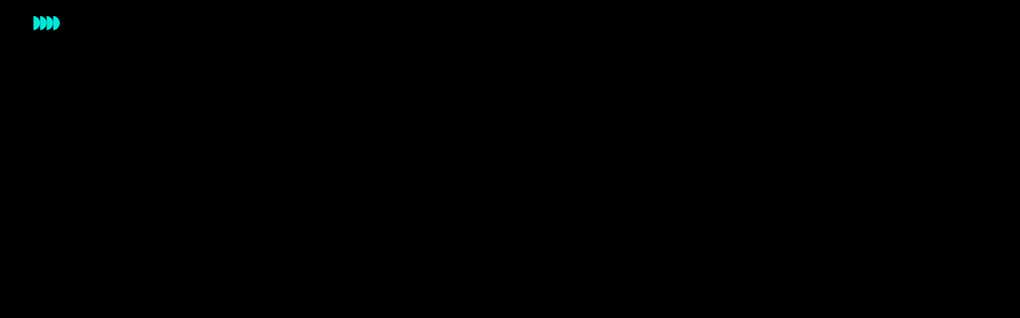

--- FILE ---
content_type: text/css; charset=utf-8
request_url: https://www.rhiannonaarons.com/_serverless/pro-gallery-native-layout-fixer/layoutCssNative?id=comp-m9ojtj5h_r_comp-l45l1x5f_r_comp-l45kw2h61_r_comp-l61z6xb0&items=3737_5616_3744%7C3453_4928_3264&container=2099_1200_0_720&options=controllers_layoutParams_structure_galleryRatio_method:%22FIXED%22%7Ccontrollers_layoutParams_structure_galleryRatio_value:1.77778%7ClayoutParams_structure_galleryLayout:2%7ClayoutParams_structure_scrollDirection:%22VERTICAL%22%7Ccontrollers_layoutParams_structure_imageWidth_method:%22FIXED%22%7Ccontrollers_layoutParams_structure_numberOfDisplayedItems:3%7ClayoutParams_structure_layoutOrientation:%22VERTICAL%22%7ClayoutParams_structure_itemSpacing:140%7ClayoutParams_structure_numberOfGridRows:1%7ClayoutParams_structure_numberOfColumns:2%7ClayoutParams_groups_density:0.8%7ClayoutParams_targetItemSize_value:50%7ClayoutParams_crop_method:%22FILL%22%7ClayoutParams_crop_ratios:1.33333%7ClayoutParams_structure_responsiveMode:%22SET_ITEMS_PER_ROW%22%7ClayoutParams_thumbnails_alignment:%22BOTTOM%22%7ClayoutParams_thumbnails_size:120%7ClayoutParams_thumbnails_spacing:4%7Ccontrollers_layoutParams_thumbnails_marginToGallery:0%7ClayoutParams_navigationArrows_enable:true%7ClayoutParams_navigationArrows_size:40%7ClayoutParams_navigationArrows_position:%22ON_GALLERY%22%7ClayoutParams_navigationArrows_container_type:%22NONE%22%7ClayoutParams_navigationArrows_mouseCursorContainerMaxWidth:%22100%25%22%7ClayoutParams_navigationArrows_verticalAlignment:%22IMAGE_CENTER%22%7ClayoutParams_navigationArrows_padding:20%7Ccontrollers_layoutParams_external_info_placement:%22BELOW%22%7Ccontrollers_layoutParams_external_info_SocialButtonsHorizontalAlignment:%22LEFT%22%7Ccontrollers_layoutParams_internal_info_SocialButtonsHorizontalAlignment:%22LEFT%22%7ClayoutParams_info_placement:%22ALTERNATE_VERTICALLY%22%7Ccontrollers_layoutParams_info_allowTitle:true%7Ccontrollers_layoutParams_info_allowDescription:false%7Ccontrollers_layoutParams_info_allowTitleAndDescription:%22,controllers_layoutParams_info_allowTitle%22%7Ccontrollers_layoutParams_info_verticalPadding:24%7Ccontrollers_layoutParams_info_horizontalPadding:0%7Ccontrollers_layoutParams_info_verticalAlignment:%22CENTER%22%7Ccontrollers_layoutParams_info_horizontalAlignment:%22START%22%7ClayoutParams_info_sizeUnits:%22PERCENT%22%7ClayoutParams_info_height:140%7Ccontrollers_layoutParams_info_width_pixel:200%7Ccontrollers_layoutParams_info_width_percent:50%7Ccontrollers_layoutParams_info_newInfo_external_enabled:false%7Ccontrollers_layoutParams_infoElementOptions_external_order:%22top,middle,Title,Description,bottom%22%7Ccontrollers_layoutParams_infoElementOptions_internal_order:%22top,middle,Title,Description,bottom%22%7Ccontrollers_layoutParams_infoElementOptions_external_enabled:%22,,,,,,,%22%7Ccontrollers_layoutParams_infoElementOptions_internal_enabled:%22,,Title,,%22%7Ccontrollers_layoutParams_external_info_CustomButtonCustomButtonText:%22Click%20here%22%7Ccontrollers_layoutParams_internal_info_CustomButtonHorizontalAlignment:%22CENTER%22%7Ccontrollers_layoutParams_internal_info_CustomButtonCustomButtonText:%22Click%20here%22%7Ccontrollers_layoutParams_external_info_CustomButtonHorizontalAlignment:%22CENTER%22%7ClayoutParams_info_width:50%7ClayoutParams_structure_galleryRatio_value:0.5625%7ClayoutParams_thumbnails_marginToGallery:0%7ClayoutParams_crop_enable:false%7ClayoutParams_targetItemSize_unit:%22SMART%22
body_size: 19
content:
#pro-gallery-comp-m9ojtj5h_r_comp-l45l1x5f_r_comp-l45kw2h61_r_comp-l61z6xb0 [data-hook="item-container"][data-idx="0"].gallery-item-container{display: block !important;height: 538px !important;left: 0px !important;opacity: 1 !important;right: auto !important;top: 0px !important;transition: opacity .2s ease !important;width: 530px !important;} #pro-gallery-comp-m9ojtj5h_r_comp-l45l1x5f_r_comp-l45kw2h61_r_comp-l61z6xb0 [data-hook="item-container"][data-idx="0"] .gallery-item-wrapper{width: 530px !important;height: 398px !important;margin: 0 !important;} #pro-gallery-comp-m9ojtj5h_r_comp-l45l1x5f_r_comp-l45kw2h61_r_comp-l61z6xb0 [data-hook="item-container"][data-idx="0"] .gallery-item-content{width: 530px !important;height: 398px !important;margin: 0px 0px !important;opacity: 1 !important;} #pro-gallery-comp-m9ojtj5h_r_comp-l45l1x5f_r_comp-l45kw2h61_r_comp-l61z6xb0 [data-hook="item-container"][data-idx="0"] .gallery-item-hover{width: 530px !important;height: 398px !important;opacity: 1 !important;} #pro-gallery-comp-m9ojtj5h_r_comp-l45l1x5f_r_comp-l45kw2h61_r_comp-l61z6xb0 [data-hook="item-container"][data-idx="0"] .item-hover-flex-container{width: 530px !important;height: 398px !important;margin: 0px 0px !important;opacity: 1 !important;} #pro-gallery-comp-m9ojtj5h_r_comp-l45l1x5f_r_comp-l45kw2h61_r_comp-l61z6xb0 [data-hook="item-container"][data-idx="0"] .gallery-item-wrapper img:not(.magnified-item-preload){width: 100% !important;height: 100% !important;opacity: 1 !important;} #pro-gallery-comp-m9ojtj5h_r_comp-l45l1x5f_r_comp-l45kw2h61_r_comp-l61z6xb0 [data-hook="item-container"][data-idx="1"].gallery-item-container{display: block !important;height: 538px !important;left: 670px !important;opacity: 1 !important;right: auto !important;top: 0px !important;transition: opacity .2s ease !important;width: 530px !important;} #pro-gallery-comp-m9ojtj5h_r_comp-l45l1x5f_r_comp-l45kw2h61_r_comp-l61z6xb0 [data-hook="item-container"][data-idx="1"] .gallery-item-wrapper{width: 530px !important;height: 398px !important;margin: 0 !important;} #pro-gallery-comp-m9ojtj5h_r_comp-l45l1x5f_r_comp-l45kw2h61_r_comp-l61z6xb0 [data-hook="item-container"][data-idx="1"] .gallery-item-content{width: 530px !important;height: 398px !important;margin: 0px 0px !important;opacity: 1 !important;} #pro-gallery-comp-m9ojtj5h_r_comp-l45l1x5f_r_comp-l45kw2h61_r_comp-l61z6xb0 [data-hook="item-container"][data-idx="1"] .gallery-item-hover{width: 530px !important;height: 398px !important;opacity: 1 !important;} #pro-gallery-comp-m9ojtj5h_r_comp-l45l1x5f_r_comp-l45kw2h61_r_comp-l61z6xb0 [data-hook="item-container"][data-idx="1"] .item-hover-flex-container{width: 530px !important;height: 398px !important;margin: 0px 0px !important;opacity: 1 !important;} #pro-gallery-comp-m9ojtj5h_r_comp-l45l1x5f_r_comp-l45kw2h61_r_comp-l61z6xb0 [data-hook="item-container"][data-idx="1"] .gallery-item-wrapper img:not(.magnified-item-preload){width: 100% !important;height: 100% !important;opacity: 1 !important;} #pro-gallery-comp-m9ojtj5h_r_comp-l45l1x5f_r_comp-l45kw2h61_r_comp-l61z6xb0 .group-view-0{--group-top: 0px !important;--group-left: 0px !important;--group-width: 670px !important;--group-right: auto !important;} #pro-gallery-comp-m9ojtj5h_r_comp-l45l1x5f_r_comp-l45kw2h61_r_comp-l61z6xb0 .group-view-1{--group-top: 0px !important;--group-left: 670px !important;--group-width: 670px !important;--group-right: auto !important;} #pro-gallery-comp-m9ojtj5h_r_comp-l45l1x5f_r_comp-l45kw2h61_r_comp-l61z6xb0 {height:537.5009937524844px !important;}#pro-gallery-comp-m9ojtj5h_r_comp-l45l1x5f_r_comp-l45kw2h61_r_comp-l61z6xb0 {height:537.5009937524844px !important; width:1200px !important;}#pro-gallery-comp-m9ojtj5h_r_comp-l45l1x5f_r_comp-l45kw2h61_r_comp-l61z6xb0 .pro-gallery-margin-container {height:537.5009937524844px !important;}#pro-gallery-comp-m9ojtj5h_r_comp-l45l1x5f_r_comp-l45kw2h61_r_comp-l61z6xb0 [data-hook="gallery-column"] {height:537.5009937524844px !important; width:1340px !important;}#pro-gallery-comp-m9ojtj5h_r_comp-l45l1x5f_r_comp-l45kw2h61_r_comp-l61z6xb0 .thumbnails-gallery {display: none !important;}#pro-gallery-comp-m9ojtj5h_r_comp-l45l1x5f_r_comp-l45kw2h61_r_comp-l61z6xb0 .pro-gallery:not(.thumbnails-gallery) {height:537.5009937524844px !important; width:1200px !important; left: 0px !important; top: 0px !important;}#pro-gallery-comp-m9ojtj5h_r_comp-l45l1x5f_r_comp-l45kw2h61_r_comp-l61z6xb0 .pro-gallery-parent-container {height:537.5009937524844px !important; width:1340px !important;}#comp-m9ojtj5h_r_comp-l45l1x5f_r_comp-l45kw2h61_r_comp-l61z6xb0 .pro-gallery-wix-wrapper { display: block !important; }